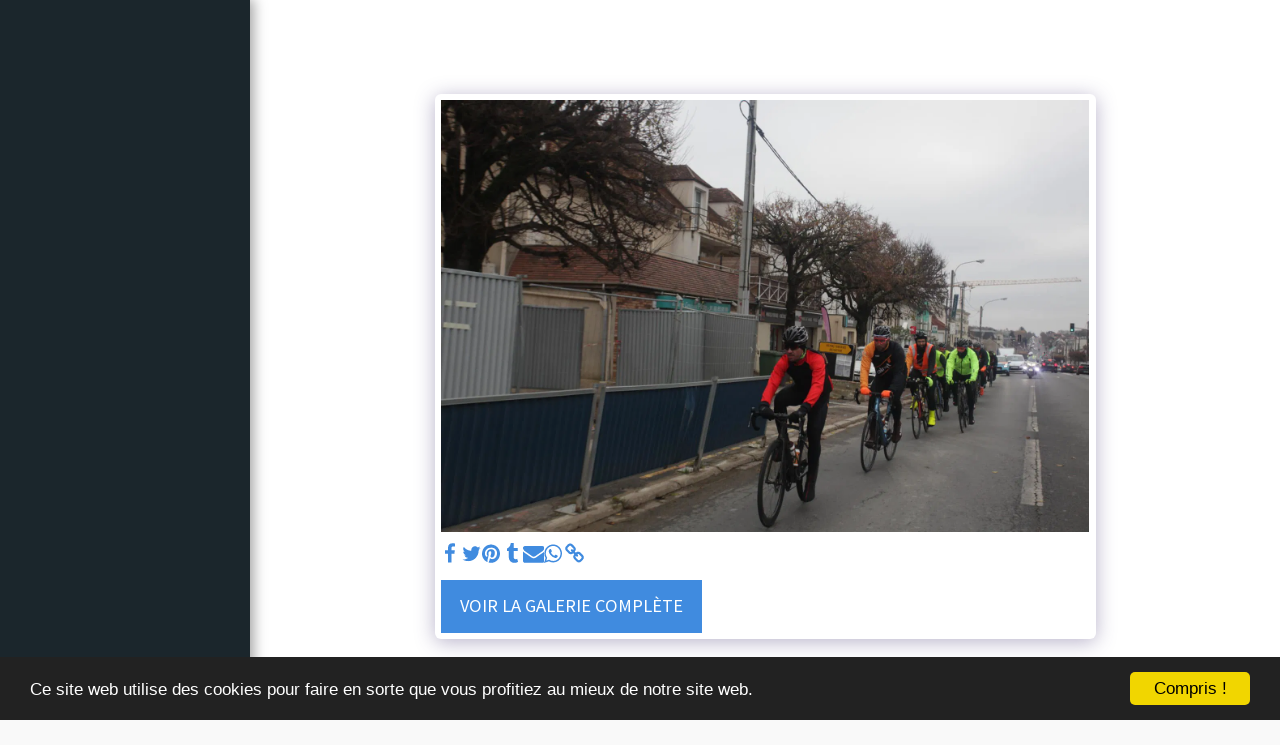

--- FILE ---
content_type: text/plain
request_url: https://www.google-analytics.com/j/collect?v=1&_v=j102&a=880010132&t=pageview&_s=1&dl=https%3A%2F%2Fwww.criteriumcyclisteinternationaldugranddole.com%2Fphotos-t%25C3%2589l%25C3%2589thon-2022%2Fitem-id-63a094c234c03&ul=en-us%40posix&dt=-%20Jura%20Grand%20Dole%20Cyclisme%20Organisation&sr=1280x720&vp=1280x720&_u=IEBAAEABAAAAACAAI~&jid=324873003&gjid=467830649&cid=1150875566.1767500661&tid=UA-154486244-1&_gid=981926074.1767500661&_r=1&_slc=1&z=76624310
body_size: -461
content:
2,cG-QJ2T41WEKG